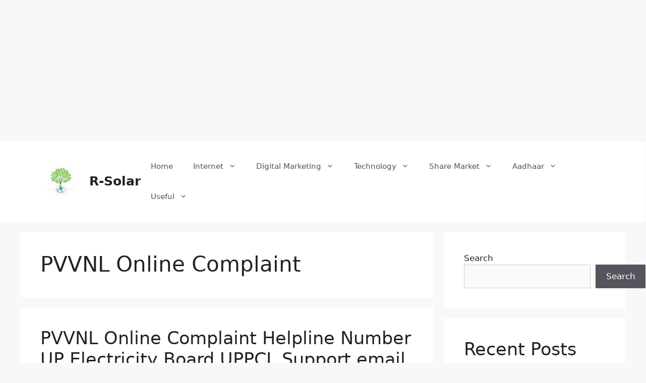

--- FILE ---
content_type: text/html; charset=utf-8
request_url: https://www.google.com/recaptcha/api2/aframe
body_size: 266
content:
<!DOCTYPE HTML><html><head><meta http-equiv="content-type" content="text/html; charset=UTF-8"></head><body><script nonce="WfPxO-0bq3WKZI-m1p_d6Q">/** Anti-fraud and anti-abuse applications only. See google.com/recaptcha */ try{var clients={'sodar':'https://pagead2.googlesyndication.com/pagead/sodar?'};window.addEventListener("message",function(a){try{if(a.source===window.parent){var b=JSON.parse(a.data);var c=clients[b['id']];if(c){var d=document.createElement('img');d.src=c+b['params']+'&rc='+(localStorage.getItem("rc::a")?sessionStorage.getItem("rc::b"):"");window.document.body.appendChild(d);sessionStorage.setItem("rc::e",parseInt(sessionStorage.getItem("rc::e")||0)+1);localStorage.setItem("rc::h",'1769111767753');}}}catch(b){}});window.parent.postMessage("_grecaptcha_ready", "*");}catch(b){}</script></body></html>

--- FILE ---
content_type: application/javascript; charset=utf-8
request_url: https://fundingchoicesmessages.google.com/f/AGSKWxWDl0zX5J7sMXYGxoc4zTqp5MRKE3P6CrJCsZ9TiVShJ8JTR5BwW7x0s2R8GnxIjkOp9-JcUNXc5ojkXNvaXu8tiKeELaad_2dVdQX02QaZuikA97kleqPbLC7J586sZ-eu6B4hSSR7MmYUZp3lRlTeyka52YYy3P_M545gd5cXF74j8A8_H07H8Iep/_/ads_openx_.es/adv/_728_90_/oas-config./adchoicesicon.
body_size: -1290
content:
window['4dd7909d-5c56-4e1b-97c3-cf73439b475f'] = true;

--- FILE ---
content_type: application/javascript; charset=utf-8
request_url: https://fundingchoicesmessages.google.com/f/AGSKWxW83EXCyvdYvlofU1jI6xt1rsXxWCA3IyCxau94re8HFRN-lAvrMNikJUfLuNvKoVTxUIIO9APOaSaTIDeDrg7fm6IT12qoVrNubrzjSCCyBOBPYMoxbRmC_sDOfer59BEEIWWBAw==?fccs=W251bGwsbnVsbCxudWxsLG51bGwsbnVsbCxudWxsLFsxNzY5MTExNzY4LDE2MzAwMDAwMF0sbnVsbCxudWxsLG51bGwsW251bGwsWzcsMTksNiwxOCwxNV0sbnVsbCxudWxsLG51bGwsbnVsbCxudWxsLG51bGwsbnVsbCxudWxsLG51bGwsM10sImh0dHBzOi8vd3d3LnJlaWxzb2xhci5jb20vdGFnL3B2dm5sLW9ubGluZS1jb21wbGFpbnQvIixudWxsLFtbOCwiazYxUEJqbWs2TzAiXSxbOSwiZW4tVVMiXSxbMTYsIlsxLDEsMV0iXSxbMTksIjIiXSxbMTcsIlswXSJdLFsyNCwiIl0sWzI5LCJmYWxzZSJdLFsyMSwiW1tbWzUsMSxbOF1dLFsxNzY5MTExNzY4LDE0NDkwMDBdLFsxMjA5NjAwXV1dXSJdLFsyOCwiW251bGwsW251bGwsMSxbMTc2OTExMTc2OCwxMDY5NTUwMDBdLDBdXSJdXV0
body_size: 180
content:
if (typeof __googlefc.fcKernelManager.run === 'function') {"use strict";this.default_ContributorServingResponseClientJs=this.default_ContributorServingResponseClientJs||{};(function(_){var window=this;
try{
var qp=function(a){this.A=_.t(a)};_.u(qp,_.J);var rp=function(a){this.A=_.t(a)};_.u(rp,_.J);rp.prototype.getWhitelistStatus=function(){return _.F(this,2)};var sp=function(a){this.A=_.t(a)};_.u(sp,_.J);var tp=_.ed(sp),up=function(a,b,c){this.B=a;this.j=_.A(b,qp,1);this.l=_.A(b,_.Pk,3);this.F=_.A(b,rp,4);a=this.B.location.hostname;this.D=_.Fg(this.j,2)&&_.O(this.j,2)!==""?_.O(this.j,2):a;a=new _.Qg(_.Qk(this.l));this.C=new _.dh(_.q.document,this.D,a);this.console=null;this.o=new _.mp(this.B,c,a)};
up.prototype.run=function(){if(_.O(this.j,3)){var a=this.C,b=_.O(this.j,3),c=_.fh(a),d=new _.Wg;b=_.hg(d,1,b);c=_.C(c,1,b);_.jh(a,c)}else _.gh(this.C,"FCNEC");_.op(this.o,_.A(this.l,_.De,1),this.l.getDefaultConsentRevocationText(),this.l.getDefaultConsentRevocationCloseText(),this.l.getDefaultConsentRevocationAttestationText(),this.D);_.pp(this.o,_.F(this.F,1),this.F.getWhitelistStatus());var e;a=(e=this.B.googlefc)==null?void 0:e.__executeManualDeployment;a!==void 0&&typeof a==="function"&&_.To(this.o.G,
"manualDeploymentApi")};var vp=function(){};vp.prototype.run=function(a,b,c){var d;return _.v(function(e){d=tp(b);(new up(a,d,c)).run();return e.return({})})};_.Tk(7,new vp);
}catch(e){_._DumpException(e)}
}).call(this,this.default_ContributorServingResponseClientJs);
// Google Inc.

//# sourceURL=/_/mss/boq-content-ads-contributor/_/js/k=boq-content-ads-contributor.ContributorServingResponseClientJs.en_US.k61PBjmk6O0.es5.O/d=1/exm=ad_blocking_detection_executable,frequency_controls_updater_executable,kernel_loader,loader_js_executable,monetization_cookie_state_migration_initialization_executable,optimization_state_updater_executable/ed=1/rs=AJlcJMztj-kAdg6DB63MlSG3pP52LjSptg/m=cookie_refresh_executable
__googlefc.fcKernelManager.run('\x5b\x5b\x5b7,\x22\x5b\x5bnull,\\\x22reilsolar.com\\\x22,\\\x22AKsRol8LhdwaFZwId_yywyRD2oc2lMirspnP-ZJDlcGcAUn5vdhB5fhg_99NI1PCIHaM8WU1oafOehTjEfo3TtAj8jyu180npsp6pMi3oAy6nybmKqCRWGOvymYMjBJnEPeJy6tadZQB9bsaIEUheE4kXr64VpFfmg\\\\u003d\\\\u003d\\\x22\x5d,null,\x5b\x5bnull,null,null,\\\x22https:\/\/fundingchoicesmessages.google.com\/f\/AGSKWxVxGu-V8aGcgl6ZoEAAZFxRZnfo-GsDKyX8mMN1_5rBBMj3KQpnn6gsoE70CQAuDSYq8I8ouk2sOBuindghYvT95OzQ9tbqfVo-xSb9a1abJqRfNz_pmrTd7wxwfLukz4m1EVxe7g\\\\u003d\\\\u003d\\\x22\x5d,null,null,\x5bnull,null,null,\\\x22https:\/\/fundingchoicesmessages.google.com\/el\/AGSKWxVBmxsDaXWW7l-lf3c8tMunMfCQRsUE4KES-cJeVgj22YUmejXODV3965_2sEsBozWPGTPe6MO49IPimBi6Ebtu8Jnlf6e5gCvGftJDk8TCUVTuHuz78BhSdQjqQFnnfScCVvkQkQ\\\\u003d\\\\u003d\\\x22\x5d,null,\x5bnull,\x5b7,19,6,18,15\x5d,null,null,null,null,null,null,null,null,null,3\x5d\x5d,\x5b2,1\x5d\x5d\x22\x5d\x5d,\x5bnull,null,null,\x22https:\/\/fundingchoicesmessages.google.com\/f\/AGSKWxX0v02iwnybh59lyfSY9MD2kh3JEf1zpbJr7Bos_LkXhZoTpSUhs_ZvOP8MOj18_RbZIp_iw8FpVpCpm8lx7vFglQy1I7tXKxU-DwfmVBt9Qy2jtZdXAhfYz72cMPX24SIQENzwpQ\\u003d\\u003d\x22\x5d\x5d');}